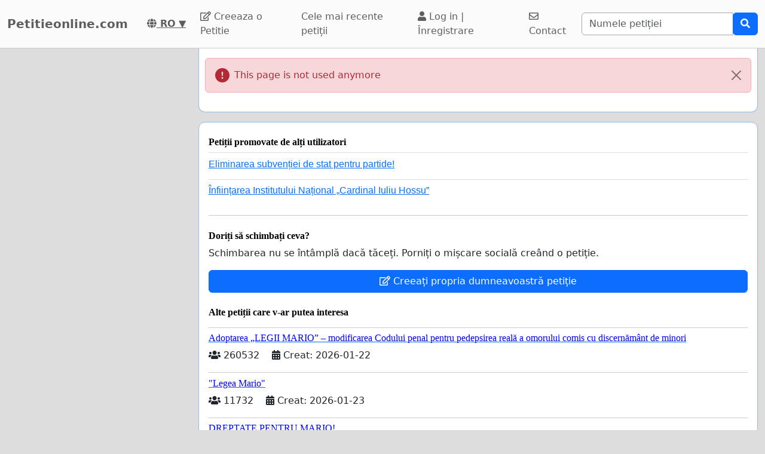

--- FILE ---
content_type: text/html; charset=utf-8
request_url: https://www.google.com/recaptcha/api2/aframe
body_size: 268
content:
<!DOCTYPE HTML><html><head><meta http-equiv="content-type" content="text/html; charset=UTF-8"></head><body><script nonce="RjB9nENkuwD-SKf4bv7LTA">/** Anti-fraud and anti-abuse applications only. See google.com/recaptcha */ try{var clients={'sodar':'https://pagead2.googlesyndication.com/pagead/sodar?'};window.addEventListener("message",function(a){try{if(a.source===window.parent){var b=JSON.parse(a.data);var c=clients[b['id']];if(c){var d=document.createElement('img');d.src=c+b['params']+'&rc='+(localStorage.getItem("rc::a")?sessionStorage.getItem("rc::b"):"");window.document.body.appendChild(d);sessionStorage.setItem("rc::e",parseInt(sessionStorage.getItem("rc::e")||0)+1);localStorage.setItem("rc::h",'1769447378973');}}}catch(b){}});window.parent.postMessage("_grecaptcha_ready", "*");}catch(b){}</script></body></html>